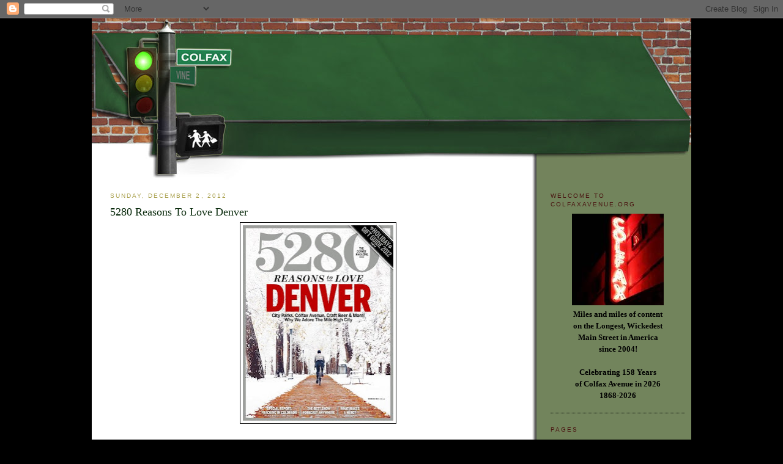

--- FILE ---
content_type: text/html; charset=UTF-8
request_url: https://www.colfaxavenue.org/2012/12/reasons-to-love-denver.html
body_size: 17773
content:
<!DOCTYPE html>
<html dir='ltr' xmlns='http://www.w3.org/1999/xhtml' xmlns:b='http://www.google.com/2005/gml/b' xmlns:data='http://www.google.com/2005/gml/data' xmlns:expr='http://www.google.com/2005/gml/expr'>
<meta content='Colfax Avenue is the longest commercial street in the USA, and truly one of the most unique streets anywhere. ColfaxAvenue.org is a definitive guide to the heart and soul of Colfax, which runs through Golden, Lakewood, Denver, Aurora, Strasburg, and Bennett, Colorado.' name='description'/>
<meta content='colfax avenue,colfax ave,highway 40,route 40,denver,lakewood,aurora,colorado' name='keywords'/>
<head>
<link href='https://www.blogger.com/static/v1/widgets/2944754296-widget_css_bundle.css' rel='stylesheet' type='text/css'/>
<meta content='text/html; charset=UTF-8' http-equiv='Content-Type'/>
<meta content='blogger' name='generator'/>
<link href='https://www.colfaxavenue.org/favicon.ico' rel='icon' type='image/x-icon'/>
<link href='http://www.colfaxavenue.org/2012/12/reasons-to-love-denver.html' rel='canonical'/>
<link rel="alternate" type="application/atom+xml" title="Colfax Avenue - Atom" href="https://www.colfaxavenue.org/feeds/posts/default" />
<link rel="alternate" type="application/rss+xml" title="Colfax Avenue - RSS" href="https://www.colfaxavenue.org/feeds/posts/default?alt=rss" />
<link rel="service.post" type="application/atom+xml" title="Colfax Avenue - Atom" href="https://www.blogger.com/feeds/5615125329962642667/posts/default" />

<link rel="alternate" type="application/atom+xml" title="Colfax Avenue - Atom" href="https://www.colfaxavenue.org/feeds/1360817248894135815/comments/default" />
<!--Can't find substitution for tag [blog.ieCssRetrofitLinks]-->
<link href='https://blogger.googleusercontent.com/img/b/R29vZ2xl/AVvXsEgGzw0QpIhcNYBN5gzvU5BaZhRVVnyO7mCwh5oxhkYQegmK8bmgZu4pxCwfm0M_JgsNLYtsYCmAly-fnlxVdsgUikbXLtqFYhO9CLV9l2zPr8hF8QYlk3lc60xkKKJiqAMSC8cMd8ra4AM/s320/reasonstolovedenver.jpg' rel='image_src'/>
<meta content='http://www.colfaxavenue.org/2012/12/reasons-to-love-denver.html' property='og:url'/>
<meta content='5280 Reasons To Love Denver' property='og:title'/>
<meta content='     From 5280 Magazine &#39;s December 2012 article &quot;Reasons To Love Denver&quot;:     #28 - Because we have the longest, grittiest, most interestin...' property='og:description'/>
<meta content='https://blogger.googleusercontent.com/img/b/R29vZ2xl/AVvXsEgGzw0QpIhcNYBN5gzvU5BaZhRVVnyO7mCwh5oxhkYQegmK8bmgZu4pxCwfm0M_JgsNLYtsYCmAly-fnlxVdsgUikbXLtqFYhO9CLV9l2zPr8hF8QYlk3lc60xkKKJiqAMSC8cMd8ra4AM/w1200-h630-p-k-no-nu/reasonstolovedenver.jpg' property='og:image'/>
<title>Colfax Avenue: 5280 Reasons To Love Denver</title>
<style id='page-skin-1' type='text/css'><!--
/*
-----------------------------------------------
Blogger Template Style
Name:     Minima
Designer: Douglas Bowman
URL:      www.stopdesign.com
Date:     26 Feb 2004
Updated by: Blogger Team
----------------------------------------------- */
/* Variable definitions
====================
<Variable name="bodyfont" description="Text Font"
type="font" default="normal normal 100% Georgia, Serif">
<Variable name="headerfont" description="Sidebar Title Font"
type="font"
default="normal normal 78% 'Trebuchet MS',Trebuchet,Arial,Verdana,Sans-serif">
<Variable name="pagetitlefont" description="Blog Title Font"
type="font"
default="normal normal 200% Georgia, Serif">
<Variable name="descriptionfont" description="Blog Description Font"
type="font"
default="normal normal 78% 'Trebuchet MS', Trebuchet, Arial, Verdana, Sans-serif">
<Variable name="postfooterfont" description="Post Footer Font"
type="font"
default="normal normal 78% 'Trebuchet MS', Trebuchet, Arial, Verdana, Sans-serif">
<Variable name="startSide" description="Side where text starts in blog language"
type="automatic" default="left">
<Variable name="endSide" description="Side where text ends in blog language"
type="automatic" default="right">
*/
/* Use this with templates/template-twocol.html */
body {
background: #000000;
background-position:center top;
margin:0;
color:#000000;
font:x-small Georgia Serif;
font-size/* */:/**/small;
font-size: /**/small;
text-align: center;
}
#stage {
width: 980px;
background: url('https://lh3.googleusercontent.com/blogger_img_proxy/AEn0k_u8xPlIa8rvhBONLkZuAOBWgdU8NnYV2x0mHEvkWWLBAxzY15V9bwZHbJpN4TAcFMLlkuHmeuRGQ0tSPJQuMw_x_A9-gPWhsOhaeIzD-RSMIEsWck69sw=s0-d') repeat-y;
}
a:link {
color:#91171f ;
text-decoration:none;
}
a:visited {
color:#91171f ;
text-decoration:none;
}
a:hover {
color:#91171f;
text-decoration:underline;
}
a img {
border-width:0;
}
/* Header
-----------------------------------------------
*/
#header-wrapper {
border-bottom:1px solid #000000;
}
#header-inner {
background-position: center;
}
#header {
margin: 0px;
text-align: center;
color:#0a2b0d;
}
#header h1 {
margin:5px 5px 0;
padding:0px;
line-height:1.2em;
letter-spacing:.05em;
font: normal bold 22px Georgia, Serif;
}
#header a {
color:#0a2b0d;
text-decoration:none;
}
#header a:hover {
color:#e17c6d;
}
#header .description {
margin:0 5px 5px;
padding:0 0px 15px 80px;
max-width:500px;
text-transform:uppercase;
letter-spacing:.2em;
line-height: 1.4em;
font: normal normal 12px 'Trebuchet MS', Trebuchet, Arial, Verdana, Sans-serif;
color: #535353;
}
#header img {
}
/* Outer-Wrapper
----------------------------------------------- */
#outer-wrapper {
width: 980px;
margin:0 auto;
padding:0px 0 50px 0;
text-align:left;
font: normal normal 100% Georgia, Serif;
}
#main-wrapper {
width: 680px;
float: left;
word-wrap: break-word; /* fix for long text breaking sidebar float in IE */
overflow: hidden;     /* fix for long non-text content breaking IE sidebar float */
padding-top: 0px;
margin-left: 30px;
margin-right: 30px;
}
#sidebar-wrapper {
width: 220px;
float: right;
padding: 10px;
padding-top: 0px;
word-wrap: break-word; /* fix for long text breaking sidebar float in IE */
overflow: hidden;      /* fix for long non-text content breaking IE sidebar float */
}
#sidebar-wrapper a:link, #sidebar-wrapper a:visited {color:#1c2f1e;}
/* Headings
----------------------------------------------- */
h2 {
margin:1.5em 0 .75em;
font:normal normal 78% 'Trebuchet MS',Trebuchet,Arial,Verdana,Sans-serif;
line-height: 1.4em;
text-transform:uppercase;
letter-spacing:.2em;
color:#0a2b0d;
}
#sidebar h2 {
margin:1.5em 0 .75em;
font:78%/1.4em "Trebuchet MS",Trebuchet,Arial,Verdana,Sans-serif;
text-transform:uppercase;
letter-spacing:.2em;
color:#4b1713;
}
/* Posts
-----------------------------------------------
*/
h2.date-header {
margin:1.5em 0 .5em;
color: #aba250 ;
}
.post {
margin:.5em 0 1.5em;
border-bottom:1px dotted #000000;
padding-bottom:1.5em;
}
.post h3 {
margin:.25em 0 0;
padding:0 0 4px;
font-size:140%;
font-weight:normal;
line-height:1.4em;
color:#0a2b0d;
}
.post h3 a, .post h3 a:visited, .post h3 strong {
display:block;
text-decoration:none;
color:#0a2b0d;
font-weight:normal;
}
.post h3 strong, .post h3 a:hover {
color:#0a2b0d;
}
.post-body {
margin:0 0 .75em;
line-height:1.6em;
}
.post-body blockquote {
line-height:1.3em;
}
.post-footer {
margin: .75em 0;
color:#333;
text-transform:uppercase;
letter-spacing:.1em;
font: normal normal 78% 'Trebuchet MS', Trebuchet, Arial, Verdana, Sans-serif;
line-height: 1.4em;
}
.comment-link {
margin-left:.6em;
}
.post img {
padding:4px;
border:1px solid #000000;
}
.post blockquote {
margin:1em 20px;
}
.post blockquote p {
margin:.75em 0;
}
/* Comments
----------------------------------------------- */
#comments h4 {
margin:1em 0;
font-weight: bold;
line-height: 1.4em;
text-transform:uppercase;
letter-spacing:.2em;
color: #333;
}
#comments-block {
margin:1em 0 1.5em;
line-height:1.6em;
}
#comments-block .comment-author {
margin:.5em 0;
}
#comments-block .comment-body {
margin:.25em 0 0;
}
#comments-block .comment-footer {
margin:-.25em 0 2em;
line-height: 1.4em;
text-transform:uppercase;
letter-spacing:.1em;
}
#comments-block .comment-body p {
margin:0 0 .75em;
}
.deleted-comment {
font-style:italic;
color:gray;
}
#blog-pager-newer-link {
float: left;
}
#blog-pager-older-link {
float: right;
}
#blog-pager {
text-align: center;
}
.feed-links {
clear: both;
line-height: 2.5em;
}
/* Sidebar Content
----------------------------------------------- */
.sidebar {
color: #000000;
line-height: 1.5em;
}
.sidebar ul {
list-style:none;
margin:0 0 0;
padding:0 0 0;
}
.sidebar li {
margin:0;
padding-top:0;
padding-right:0;
padding-bottom:.25em;
padding-left:15px;
text-indent:-15px;
line-height:1.5em;
}
.sidebar .widget, .main .widget {
border-bottom:1px dotted #000000;
margin:0 0 1.5em;
padding:0 0 1.5em;
}
.main .Blog {
border-bottom-width: 0;
}
/* Profile
----------------------------------------------- */
.profile-img {
float: left;
margin-top: 0;
margin-right: 5px;
margin-bottom: 5px;
margin-left: 0;
padding: 4px;
border: 1px solid #000000;
}
.profile-data {
margin:0;
text-transform:uppercase;
letter-spacing:.1em;
font: normal normal 78% 'Trebuchet MS', Trebuchet, Arial, Verdana, Sans-serif;
color: #000000;
font-weight: bold;
line-height: 1.6em;
}
.profile-datablock {
margin:.5em 0 .5em;
}
.profile-textblock {
margin: 0.5em 0;
line-height: 1.6em;
}
.profile-link {
font: normal normal 78% 'Trebuchet MS', Trebuchet, Arial, Verdana, Sans-serif;
text-transform: uppercase;
letter-spacing: .1em;
}
/* Footer
----------------------------------------------- */
#footer {
width:980px;
clear:both;
margin:0 auto;
padding-top:15px;
line-height: 1.6em;
text-transform:uppercase;
letter-spacing:.1em;
text-align: center;
}

--></style>
<link href='https://www.blogger.com/dyn-css/authorization.css?targetBlogID=5615125329962642667&amp;zx=d463c484-cb0d-4fd0-97ce-95c759af7b24' media='none' onload='if(media!=&#39;all&#39;)media=&#39;all&#39;' rel='stylesheet'/><noscript><link href='https://www.blogger.com/dyn-css/authorization.css?targetBlogID=5615125329962642667&amp;zx=d463c484-cb0d-4fd0-97ce-95c759af7b24' rel='stylesheet'/></noscript>
<meta name='google-adsense-platform-account' content='ca-host-pub-1556223355139109'/>
<meta name='google-adsense-platform-domain' content='blogspot.com'/>

</head>
<body>
<div class='navbar section' id='navbar'><div class='widget Navbar' data-version='1' id='Navbar1'><script type="text/javascript">
    function setAttributeOnload(object, attribute, val) {
      if(window.addEventListener) {
        window.addEventListener('load',
          function(){ object[attribute] = val; }, false);
      } else {
        window.attachEvent('onload', function(){ object[attribute] = val; });
      }
    }
  </script>
<div id="navbar-iframe-container"></div>
<script type="text/javascript" src="https://apis.google.com/js/platform.js"></script>
<script type="text/javascript">
      gapi.load("gapi.iframes:gapi.iframes.style.bubble", function() {
        if (gapi.iframes && gapi.iframes.getContext) {
          gapi.iframes.getContext().openChild({
              url: 'https://www.blogger.com/navbar/5615125329962642667?po\x3d1360817248894135815\x26origin\x3dhttps://www.colfaxavenue.org',
              where: document.getElementById("navbar-iframe-container"),
              id: "navbar-iframe"
          });
        }
      });
    </script><script type="text/javascript">
(function() {
var script = document.createElement('script');
script.type = 'text/javascript';
script.src = '//pagead2.googlesyndication.com/pagead/js/google_top_exp.js';
var head = document.getElementsByTagName('head')[0];
if (head) {
head.appendChild(script);
}})();
</script>
</div></div>
<div id='outer-wrapper'><div id='wrap2'>
<!-- skip links for text browsers -->
<span id='skiplinks' style='display:none;'>
<a href='#main'>skip to main </a> |
      <a href='#sidebar'>skip to sidebar</a>
</span>
<div id='stage'>
<div id='header'><a href='http://www.colfaxavenue.com'><img border="0" src="https://lh3.googleusercontent.com/blogger_img_proxy/AEn0k_soFxtC0LP1OjjqHIEC2Qg5EFXZBmwXsqpYd9500eaKnZfsMELln3rozIMo7Oz6nK3Hefl8wrCIoSY1D5dzrdedO9LzoAqzJB3AUo_sQjmRIRdRR6wU=s0-d"></a></div>
<div id='content-wrapper'>
<div id='crosscol-wrapper' style='text-align:center'>
<div class='crosscol no-items section' id='crosscol'></div>
</div>
<div id='main-wrapper'>
<div class='main section' id='main'><div class='widget Blog' data-version='1' id='Blog1'>
<div class='blog-posts hfeed'>

          <div class="date-outer">
        
<h2 class='date-header'><span>Sunday, December 2, 2012</span></h2>

          <div class="date-posts">
        
<div class='post-outer'>
<div class='post hentry' itemscope='itemscope' itemtype='http://schema.org/BlogPosting'>
<a name='1360817248894135815'></a>
<h3 class='post-title entry-title' itemprop='name'>
5280 Reasons To Love Denver
</h3>
<div class='post-header'>
<div class='post-header-line-1'></div>
</div>
<div class='post-body entry-content' id='post-body-1360817248894135815' itemprop='articleBody'>
<div class="separator" style="clear: both; text-align: center;">
<a href="https://blogger.googleusercontent.com/img/b/R29vZ2xl/AVvXsEgGzw0QpIhcNYBN5gzvU5BaZhRVVnyO7mCwh5oxhkYQegmK8bmgZu4pxCwfm0M_JgsNLYtsYCmAly-fnlxVdsgUikbXLtqFYhO9CLV9l2zPr8hF8QYlk3lc60xkKKJiqAMSC8cMd8ra4AM/s1600/reasonstolovedenver.jpg" imageanchor="1" style="margin-left: 1em; margin-right: 1em;"><img border="0" height="320" src="https://blogger.googleusercontent.com/img/b/R29vZ2xl/AVvXsEgGzw0QpIhcNYBN5gzvU5BaZhRVVnyO7mCwh5oxhkYQegmK8bmgZu4pxCwfm0M_JgsNLYtsYCmAly-fnlxVdsgUikbXLtqFYhO9CLV9l2zPr8hF8QYlk3lc60xkKKJiqAMSC8cMd8ra4AM/s320/reasonstolovedenver.jpg" width="246" /></a></div>
<div class="separator" style="clear: both; text-align: center;">
<a href="https://blogger.googleusercontent.com/img/b/R29vZ2xl/AVvXsEjNCoBpDCKV2-bjSbhSMa0nqo6OAazv0s2XpLCdx3-Frvc6v2uTOCzR3Ti5DPPmYFYhBCa4T7yaDdKCkd5RuDkZfbLWKumGKqbl7zXq-wx_rXeBbNt8mn0_03UxfMneWaRBQNYy6GwQF5c/s1600/reasonstolove_spread.jpg" imageanchor="1" style="margin-left: 1em; margin-right: 1em;"></a></div>
<br />
From <a href="http://www.5280.com/" target="_blank">5280 Magazine</a>'s December 2012 article "Reasons To Love Denver":<br />
<div class="p3">
<br /></div>
<div class="p3">
#28 <b>- Because we have the longest, grittiest, most interesting&#8212;and perpetually evolving&#8212;main street in the country.</b></div>
<div class="p2">
&nbsp;&nbsp;&nbsp;&nbsp; Since
 1993, 57-year-old bus driver Hinton Roberson has taken his seat behind 
the wheel of an RTD bus; checked on the picture hanging from his lanyard
 of his wife, Carolyn, and their five kids; and piloted down Colfax 
Avenue. RTD Route 15&#8212;which runs along the majority of Colfax&#8217;s 26.5-mile
 length between the Heritage Square Music Hall in Golden and the town of
 Bennett on the Eastern Plains&#8212;is not popular among other drivers. But 
Roberson loves it. &#8220;It&#8217;s a route where you don&#8217;t relax,&#8221; he says. &#8220;The 
15, man, it keeps you wide awake.&#8221;</div>
<div class="p3">
&nbsp;&nbsp;&nbsp;&nbsp; Roberson drives 
along a street that has ridden the booms and busts of Denver&#8217;s past. For
 the original elite of the city in the 19th century, Colfax was a 
passageway between the mansions on Capitol Hill and the brick buildings 
of downtown. Later, Eastern European Jews suffering from tuberculosis 
clustered around the Jewish Consumptives&#8217; Relief Society on West Colfax.
 In the &#8217;50s, Jack Kerouac romanticized the avenue&#8217;s drinking holes and 
jazz clubs. In the &#8217;70s, <i>Playboy</i> denigrated Colfax, calling it 
the &#8220;longest, wickedest street in America&#8221; for its by-the-hour motels 
and all-too-available streetwalkers. In the &#8217;80s, &#8217;90s, and even now, 
Colfax has had a reputation for being the seedier side of the city&#8212;a 
highway of broken dreams, aglow in neon signs, that houses Denver&#8217;s 
disenfranchised.</div>
<div class="p3">
&nbsp;&nbsp;&nbsp;&nbsp; Roberson has only been around to 
witness the latest changes along this infamous stretch of pavement. 
Through the curved glass windshield of his bus, he has seen the area 
around the old Fitzsimons Army Hospital transform into one of the 
largest medical complexes in the world. He&#8217;s seen the Tattered Cover 
Book Store and the Denver Film Center take over the old Lowenstein 
Theater on East Colfax and watched as Mayor Michael Hancock broke ground
 on a new library along West Colfax. Those are the big, obvious changes.
 But Roberson also notices the little things that most of us don&#8217;t, like
 the new streetlights along East Colfax. Most of them are green, but 
between St. Paul and Clermont streets the lights have been painted blue,
 a visual hint at the Greek heritage of those particular blocks.</div>
<div class="p3">
&nbsp;&nbsp;&nbsp;&nbsp; Colfax,
 of course, will keep evolving. Heavy policing and new zoning laws, 
especially in the Capitol Hill neighborhood, have allowed chic cupcake 
shops, independent restaurants, and trendy bars to open along an expanse
 of avenue that not so long ago seemed too sketchy to invest in. Still, 
the street has retained its rough-and-tumble spirit and resisted 
complete sterilization à la New York City&#8217;s Times Square.</div>
<div class="p3">
&nbsp;&nbsp;&nbsp;&nbsp; And
 that&#8217;s fine with Roberson, who keeps driving for the people. &#8220;I&#8217;ve been
 on routes where generally people don&#8217;t speak to you,&#8221; he says. &#8220;On 
Colfax, at least they acknowledge you. It might be in a bad way, but 
they&#8217;ll acknowledge you.&#8221;</div>
<div style='clear: both;'></div>
</div>
<div class='post-footer'>
<div class='post-footer-line post-footer-line-1'><span class='post-author vcard'>
Posted by
<span class='fn'>
<a href='https://www.blogger.com/profile/05786817197870334861' itemprop='author' rel='author' title='author profile'>
Colfax Avenue
</a>
</span>
</span>
<span class='post-timestamp'>
at
<a class='timestamp-link' href='https://www.colfaxavenue.org/2012/12/reasons-to-love-denver.html' itemprop='url' rel='bookmark' title='permanent link'><abbr class='published' itemprop='datePublished' title='2012-12-02T00:00:00-07:00'>12:00&#8239;AM</abbr></a>
</span>
<span class='post-comment-link'>
</span>
<span class='post-icons'>
<span class='item-control blog-admin pid-1027718972'>
<a href='https://www.blogger.com/post-edit.g?blogID=5615125329962642667&postID=1360817248894135815&from=pencil' title='Edit Post'>
<img alt='' class='icon-action' height='18' src='https://resources.blogblog.com/img/icon18_edit_allbkg.gif' width='18'/>
</a>
</span>
</span>
<div class='post-share-buttons goog-inline-block'>
<a class='goog-inline-block share-button sb-email' href='https://www.blogger.com/share-post.g?blogID=5615125329962642667&postID=1360817248894135815&target=email' target='_blank' title='Email This'><span class='share-button-link-text'>Email This</span></a><a class='goog-inline-block share-button sb-blog' href='https://www.blogger.com/share-post.g?blogID=5615125329962642667&postID=1360817248894135815&target=blog' onclick='window.open(this.href, "_blank", "height=270,width=475"); return false;' target='_blank' title='BlogThis!'><span class='share-button-link-text'>BlogThis!</span></a><a class='goog-inline-block share-button sb-twitter' href='https://www.blogger.com/share-post.g?blogID=5615125329962642667&postID=1360817248894135815&target=twitter' target='_blank' title='Share to X'><span class='share-button-link-text'>Share to X</span></a><a class='goog-inline-block share-button sb-facebook' href='https://www.blogger.com/share-post.g?blogID=5615125329962642667&postID=1360817248894135815&target=facebook' onclick='window.open(this.href, "_blank", "height=430,width=640"); return false;' target='_blank' title='Share to Facebook'><span class='share-button-link-text'>Share to Facebook</span></a><a class='goog-inline-block share-button sb-pinterest' href='https://www.blogger.com/share-post.g?blogID=5615125329962642667&postID=1360817248894135815&target=pinterest' target='_blank' title='Share to Pinterest'><span class='share-button-link-text'>Share to Pinterest</span></a>
</div>
</div>
<div class='post-footer-line post-footer-line-2'><span class='post-labels'>
</span>
</div>
<div class='post-footer-line post-footer-line-3'><span class='post-location'>
</span>
</div>
</div>
</div>
<div class='comments' id='comments'>
<a name='comments'></a>
<h4>No comments:</h4>
<div id='Blog1_comments-block-wrapper'>
<dl class='avatar-comment-indent' id='comments-block'>
</dl>
</div>
<p class='comment-footer'>
<div class='comment-form'>
<a name='comment-form'></a>
<h4 id='comment-post-message'>Post a Comment</h4>
<p>
</p>
<a href='https://www.blogger.com/comment/frame/5615125329962642667?po=1360817248894135815&hl=en&saa=85391&origin=https://www.colfaxavenue.org' id='comment-editor-src'></a>
<iframe allowtransparency='true' class='blogger-iframe-colorize blogger-comment-from-post' frameborder='0' height='410px' id='comment-editor' name='comment-editor' src='' width='100%'></iframe>
<script src='https://www.blogger.com/static/v1/jsbin/2830521187-comment_from_post_iframe.js' type='text/javascript'></script>
<script type='text/javascript'>
      BLOG_CMT_createIframe('https://www.blogger.com/rpc_relay.html');
    </script>
</div>
</p>
</div>
</div>

        </div></div>
      
</div>
<div class='blog-pager' id='blog-pager'>
<span id='blog-pager-newer-link'>
<a class='blog-pager-newer-link' href='https://www.colfaxavenue.org/2012/12/rocky-mountain-deaf-theatre-presents.html' id='Blog1_blog-pager-newer-link' title='Newer Post'>Newer Post</a>
</span>
<span id='blog-pager-older-link'>
<a class='blog-pager-older-link' href='https://www.colfaxavenue.org/2012/12/ugly-christmas-sweaters-at-disguises.html' id='Blog1_blog-pager-older-link' title='Older Post'>Older Post</a>
</span>
<a class='home-link' href='https://www.colfaxavenue.org/'>Home</a>
</div>
<div class='clear'></div>
<div class='post-feeds'>
<div class='feed-links'>
Subscribe to:
<a class='feed-link' href='https://www.colfaxavenue.org/feeds/1360817248894135815/comments/default' target='_blank' type='application/atom+xml'>Post Comments (Atom)</a>
</div>
</div>
</div></div>
</div>
<div id='sidebar-wrapper'>
<div class='sidebar section' id='sidebar'><div class='widget Text' data-version='1' id='Text1'>
<h2 class='title'>Welcome to ColfaxAvenue.org</h2>
<div class='widget-content'>
<center><img alt="" src="[data-uri]" / /><br /><b>Miles and miles of content<br />on the Longest, Wickedest<br />Main Street in America<br />since 2004!<br /><br />Celebrating 158 Years<br /> of Colfax Avenue in 2026<br />1868-2026<br /></b></center>
</div>
<div class='clear'></div>
</div><div class='widget PageList' data-version='1' id='PageList1'>
<h2>Pages</h2>
<div class='widget-content'>
<ul>
<li>
<a href='https://www.colfaxavenue.org/'>Home</a>
</li>
<li>
<a href='http://www.colfaxavenue.org/p/about-us.html'>Contact Us</a>
</li>
<li>
<a href='http://www.colfaxavenue.org/p/civic-center-park.html'>Civic Center Park</a>
</li>
<li>
<a href='https://www.colfaxavenue.org/p/colfax-museum.html'>Colfax Avenue Museum</a>
</li>
<li>
<a href='http://www.colfaxavenue.org/p/colfax-crawl_13.html'>Colfax Crawl</a>
</li>
<li>
<a href='http://www.colfaxavenue.org/p/colfax-inspired-art.html'>Colfax Inspired Art</a>
</li>
<li>
<a href='http://www.colfaxavenue.org/p/diners-and-drive-ins.html'>Diners and Drive-Ins</a>
</li>
<li>
<a href='https://www.colfaxavenue.org/p/downtown-town.html'>Downtown A-Town</a>
</li>
<li>
<a href='http://www.colfaxavenue.org/p/golden-triangle.html'>Golden Triangle</a>
</li>
<li>
<a href='http://www.colfaxavenue.org/p/greek-town.html'>Greek Town</a>
</li>
<li>
<a href='http://www.colfaxavenue.org/p/historic-route-40.html'>Historic Route 40</a>
</li>
<li>
<a href='http://www.colfaxavenue.org/p/history-of-colfax-avenue.html'>History of Colfax Avenue</a>
</li>
<li>
<a href='http://www.colfaxavenue.org/p/colfax-avenue-motels.html'>Motels on Colfax Avenue</a>
</li>
<li>
<a href='http://www.colfaxavenue.org/p/music-venues_1.html'>Music Venues</a>
</li>
<li>
<a href='http://www.colfaxavenue.org/p/neon-signs-on-colfax-avenue.html'>Neon Signs on Colfax</a>
</li>
<li>
<a href='http://www.colfaxavenue.org/p/non-profit-organizations_21.html'>Non-Profit Organizations</a>
</li>
<li>
<a href='http://www.colfaxavenue.org/p/schuyler-colfax.html'>Schuyler Colfax</a>
</li>
<li>
<a href='http://www.colfaxavenue.org/p/smoky-hill-trail.html'>Smoky Hill Trail</a>
</li>
<li>
<a href='http://www.colfaxavenue.org/p/performing-arts-venues.html'>Theaters and Performing Arts </a>
</li>
<li>
<a href='http://www.colfaxavenue.org/p/walk-of-fame.html'>Walk of Fame</a>
</li>
</ul>
<div class='clear'></div>
</div>
</div>
<div class='widget Subscribe' data-version='1' id='Subscribe1'>
<div style='white-space:nowrap'>
<h2 class='title'>Subscribe To</h2>
<div class='widget-content'>
<div class='subscribe-wrapper subscribe-type-POST'>
<div class='subscribe expanded subscribe-type-POST' id='SW_READER_LIST_Subscribe1POST' style='display:none;'>
<div class='top'>
<span class='inner' onclick='return(_SW_toggleReaderList(event, "Subscribe1POST"));'>
<img class='subscribe-dropdown-arrow' src='https://resources.blogblog.com/img/widgets/arrow_dropdown.gif'/>
<img align='absmiddle' alt='' border='0' class='feed-icon' src='https://resources.blogblog.com/img/icon_feed12.png'/>
Posts
</span>
<div class='feed-reader-links'>
<a class='feed-reader-link' href='https://www.netvibes.com/subscribe.php?url=https%3A%2F%2Fwww.colfaxavenue.org%2Ffeeds%2Fposts%2Fdefault' target='_blank'>
<img src='https://resources.blogblog.com/img/widgets/subscribe-netvibes.png'/>
</a>
<a class='feed-reader-link' href='https://add.my.yahoo.com/content?url=https%3A%2F%2Fwww.colfaxavenue.org%2Ffeeds%2Fposts%2Fdefault' target='_blank'>
<img src='https://resources.blogblog.com/img/widgets/subscribe-yahoo.png'/>
</a>
<a class='feed-reader-link' href='https://www.colfaxavenue.org/feeds/posts/default' target='_blank'>
<img align='absmiddle' class='feed-icon' src='https://resources.blogblog.com/img/icon_feed12.png'/>
                  Atom
                </a>
</div>
</div>
<div class='bottom'></div>
</div>
<div class='subscribe' id='SW_READER_LIST_CLOSED_Subscribe1POST' onclick='return(_SW_toggleReaderList(event, "Subscribe1POST"));'>
<div class='top'>
<span class='inner'>
<img class='subscribe-dropdown-arrow' src='https://resources.blogblog.com/img/widgets/arrow_dropdown.gif'/>
<span onclick='return(_SW_toggleReaderList(event, "Subscribe1POST"));'>
<img align='absmiddle' alt='' border='0' class='feed-icon' src='https://resources.blogblog.com/img/icon_feed12.png'/>
Posts
</span>
</span>
</div>
<div class='bottom'></div>
</div>
</div>
<div class='subscribe-wrapper subscribe-type-PER_POST'>
<div class='subscribe expanded subscribe-type-PER_POST' id='SW_READER_LIST_Subscribe1PER_POST' style='display:none;'>
<div class='top'>
<span class='inner' onclick='return(_SW_toggleReaderList(event, "Subscribe1PER_POST"));'>
<img class='subscribe-dropdown-arrow' src='https://resources.blogblog.com/img/widgets/arrow_dropdown.gif'/>
<img align='absmiddle' alt='' border='0' class='feed-icon' src='https://resources.blogblog.com/img/icon_feed12.png'/>
Comments
</span>
<div class='feed-reader-links'>
<a class='feed-reader-link' href='https://www.netvibes.com/subscribe.php?url=https%3A%2F%2Fwww.colfaxavenue.org%2Ffeeds%2F1360817248894135815%2Fcomments%2Fdefault' target='_blank'>
<img src='https://resources.blogblog.com/img/widgets/subscribe-netvibes.png'/>
</a>
<a class='feed-reader-link' href='https://add.my.yahoo.com/content?url=https%3A%2F%2Fwww.colfaxavenue.org%2Ffeeds%2F1360817248894135815%2Fcomments%2Fdefault' target='_blank'>
<img src='https://resources.blogblog.com/img/widgets/subscribe-yahoo.png'/>
</a>
<a class='feed-reader-link' href='https://www.colfaxavenue.org/feeds/1360817248894135815/comments/default' target='_blank'>
<img align='absmiddle' class='feed-icon' src='https://resources.blogblog.com/img/icon_feed12.png'/>
                  Atom
                </a>
</div>
</div>
<div class='bottom'></div>
</div>
<div class='subscribe' id='SW_READER_LIST_CLOSED_Subscribe1PER_POST' onclick='return(_SW_toggleReaderList(event, "Subscribe1PER_POST"));'>
<div class='top'>
<span class='inner'>
<img class='subscribe-dropdown-arrow' src='https://resources.blogblog.com/img/widgets/arrow_dropdown.gif'/>
<span onclick='return(_SW_toggleReaderList(event, "Subscribe1PER_POST"));'>
<img align='absmiddle' alt='' border='0' class='feed-icon' src='https://resources.blogblog.com/img/icon_feed12.png'/>
Comments
</span>
</span>
</div>
<div class='bottom'></div>
</div>
</div>
<div style='clear:both'></div>
</div>
</div>
<div class='clear'></div>
</div><div class='widget BlogArchive' data-version='1' id='BlogArchive1'>
<h2>Blog Archive</h2>
<div class='widget-content'>
<div id='ArchiveList'>
<div id='BlogArchive1_ArchiveList'>
<ul class='hierarchy'>
<li class='archivedate collapsed'>
<a class='toggle' href='javascript:void(0)'>
<span class='zippy'>

        &#9658;&#160;
      
</span>
</a>
<a class='post-count-link' href='https://www.colfaxavenue.org/2025/'>
2025
</a>
<span class='post-count' dir='ltr'>(1)</span>
<ul class='hierarchy'>
<li class='archivedate collapsed'>
<a class='toggle' href='javascript:void(0)'>
<span class='zippy'>

        &#9658;&#160;
      
</span>
</a>
<a class='post-count-link' href='https://www.colfaxavenue.org/2025/08/'>
August
</a>
<span class='post-count' dir='ltr'>(1)</span>
</li>
</ul>
</li>
</ul>
<ul class='hierarchy'>
<li class='archivedate collapsed'>
<a class='toggle' href='javascript:void(0)'>
<span class='zippy'>

        &#9658;&#160;
      
</span>
</a>
<a class='post-count-link' href='https://www.colfaxavenue.org/2024/'>
2024
</a>
<span class='post-count' dir='ltr'>(75)</span>
<ul class='hierarchy'>
<li class='archivedate collapsed'>
<a class='toggle' href='javascript:void(0)'>
<span class='zippy'>

        &#9658;&#160;
      
</span>
</a>
<a class='post-count-link' href='https://www.colfaxavenue.org/2024/04/'>
April
</a>
<span class='post-count' dir='ltr'>(16)</span>
</li>
</ul>
<ul class='hierarchy'>
<li class='archivedate collapsed'>
<a class='toggle' href='javascript:void(0)'>
<span class='zippy'>

        &#9658;&#160;
      
</span>
</a>
<a class='post-count-link' href='https://www.colfaxavenue.org/2024/03/'>
March
</a>
<span class='post-count' dir='ltr'>(30)</span>
</li>
</ul>
<ul class='hierarchy'>
<li class='archivedate collapsed'>
<a class='toggle' href='javascript:void(0)'>
<span class='zippy'>

        &#9658;&#160;
      
</span>
</a>
<a class='post-count-link' href='https://www.colfaxavenue.org/2024/02/'>
February
</a>
<span class='post-count' dir='ltr'>(29)</span>
</li>
</ul>
</li>
</ul>
<ul class='hierarchy'>
<li class='archivedate collapsed'>
<a class='toggle' href='javascript:void(0)'>
<span class='zippy'>

        &#9658;&#160;
      
</span>
</a>
<a class='post-count-link' href='https://www.colfaxavenue.org/2021/'>
2021
</a>
<span class='post-count' dir='ltr'>(68)</span>
<ul class='hierarchy'>
<li class='archivedate collapsed'>
<a class='toggle' href='javascript:void(0)'>
<span class='zippy'>

        &#9658;&#160;
      
</span>
</a>
<a class='post-count-link' href='https://www.colfaxavenue.org/2021/03/'>
March
</a>
<span class='post-count' dir='ltr'>(11)</span>
</li>
</ul>
<ul class='hierarchy'>
<li class='archivedate collapsed'>
<a class='toggle' href='javascript:void(0)'>
<span class='zippy'>

        &#9658;&#160;
      
</span>
</a>
<a class='post-count-link' href='https://www.colfaxavenue.org/2021/02/'>
February
</a>
<span class='post-count' dir='ltr'>(27)</span>
</li>
</ul>
<ul class='hierarchy'>
<li class='archivedate collapsed'>
<a class='toggle' href='javascript:void(0)'>
<span class='zippy'>

        &#9658;&#160;
      
</span>
</a>
<a class='post-count-link' href='https://www.colfaxavenue.org/2021/01/'>
January
</a>
<span class='post-count' dir='ltr'>(30)</span>
</li>
</ul>
</li>
</ul>
<ul class='hierarchy'>
<li class='archivedate collapsed'>
<a class='toggle' href='javascript:void(0)'>
<span class='zippy'>

        &#9658;&#160;
      
</span>
</a>
<a class='post-count-link' href='https://www.colfaxavenue.org/2020/'>
2020
</a>
<span class='post-count' dir='ltr'>(59)</span>
<ul class='hierarchy'>
<li class='archivedate collapsed'>
<a class='toggle' href='javascript:void(0)'>
<span class='zippy'>

        &#9658;&#160;
      
</span>
</a>
<a class='post-count-link' href='https://www.colfaxavenue.org/2020/12/'>
December
</a>
<span class='post-count' dir='ltr'>(31)</span>
</li>
</ul>
<ul class='hierarchy'>
<li class='archivedate collapsed'>
<a class='toggle' href='javascript:void(0)'>
<span class='zippy'>

        &#9658;&#160;
      
</span>
</a>
<a class='post-count-link' href='https://www.colfaxavenue.org/2020/11/'>
November
</a>
<span class='post-count' dir='ltr'>(28)</span>
</li>
</ul>
</li>
</ul>
<ul class='hierarchy'>
<li class='archivedate collapsed'>
<a class='toggle' href='javascript:void(0)'>
<span class='zippy'>

        &#9658;&#160;
      
</span>
</a>
<a class='post-count-link' href='https://www.colfaxavenue.org/2018/'>
2018
</a>
<span class='post-count' dir='ltr'>(86)</span>
<ul class='hierarchy'>
<li class='archivedate collapsed'>
<a class='toggle' href='javascript:void(0)'>
<span class='zippy'>

        &#9658;&#160;
      
</span>
</a>
<a class='post-count-link' href='https://www.colfaxavenue.org/2018/04/'>
April
</a>
<span class='post-count' dir='ltr'>(6)</span>
</li>
</ul>
<ul class='hierarchy'>
<li class='archivedate collapsed'>
<a class='toggle' href='javascript:void(0)'>
<span class='zippy'>

        &#9658;&#160;
      
</span>
</a>
<a class='post-count-link' href='https://www.colfaxavenue.org/2018/03/'>
March
</a>
<span class='post-count' dir='ltr'>(26)</span>
</li>
</ul>
<ul class='hierarchy'>
<li class='archivedate collapsed'>
<a class='toggle' href='javascript:void(0)'>
<span class='zippy'>

        &#9658;&#160;
      
</span>
</a>
<a class='post-count-link' href='https://www.colfaxavenue.org/2018/02/'>
February
</a>
<span class='post-count' dir='ltr'>(26)</span>
</li>
</ul>
<ul class='hierarchy'>
<li class='archivedate collapsed'>
<a class='toggle' href='javascript:void(0)'>
<span class='zippy'>

        &#9658;&#160;
      
</span>
</a>
<a class='post-count-link' href='https://www.colfaxavenue.org/2018/01/'>
January
</a>
<span class='post-count' dir='ltr'>(28)</span>
</li>
</ul>
</li>
</ul>
<ul class='hierarchy'>
<li class='archivedate collapsed'>
<a class='toggle' href='javascript:void(0)'>
<span class='zippy'>

        &#9658;&#160;
      
</span>
</a>
<a class='post-count-link' href='https://www.colfaxavenue.org/2017/'>
2017
</a>
<span class='post-count' dir='ltr'>(335)</span>
<ul class='hierarchy'>
<li class='archivedate collapsed'>
<a class='toggle' href='javascript:void(0)'>
<span class='zippy'>

        &#9658;&#160;
      
</span>
</a>
<a class='post-count-link' href='https://www.colfaxavenue.org/2017/12/'>
December
</a>
<span class='post-count' dir='ltr'>(30)</span>
</li>
</ul>
<ul class='hierarchy'>
<li class='archivedate collapsed'>
<a class='toggle' href='javascript:void(0)'>
<span class='zippy'>

        &#9658;&#160;
      
</span>
</a>
<a class='post-count-link' href='https://www.colfaxavenue.org/2017/11/'>
November
</a>
<span class='post-count' dir='ltr'>(25)</span>
</li>
</ul>
<ul class='hierarchy'>
<li class='archivedate collapsed'>
<a class='toggle' href='javascript:void(0)'>
<span class='zippy'>

        &#9658;&#160;
      
</span>
</a>
<a class='post-count-link' href='https://www.colfaxavenue.org/2017/10/'>
October
</a>
<span class='post-count' dir='ltr'>(26)</span>
</li>
</ul>
<ul class='hierarchy'>
<li class='archivedate collapsed'>
<a class='toggle' href='javascript:void(0)'>
<span class='zippy'>

        &#9658;&#160;
      
</span>
</a>
<a class='post-count-link' href='https://www.colfaxavenue.org/2017/09/'>
September
</a>
<span class='post-count' dir='ltr'>(30)</span>
</li>
</ul>
<ul class='hierarchy'>
<li class='archivedate collapsed'>
<a class='toggle' href='javascript:void(0)'>
<span class='zippy'>

        &#9658;&#160;
      
</span>
</a>
<a class='post-count-link' href='https://www.colfaxavenue.org/2017/08/'>
August
</a>
<span class='post-count' dir='ltr'>(27)</span>
</li>
</ul>
<ul class='hierarchy'>
<li class='archivedate collapsed'>
<a class='toggle' href='javascript:void(0)'>
<span class='zippy'>

        &#9658;&#160;
      
</span>
</a>
<a class='post-count-link' href='https://www.colfaxavenue.org/2017/07/'>
July
</a>
<span class='post-count' dir='ltr'>(29)</span>
</li>
</ul>
<ul class='hierarchy'>
<li class='archivedate collapsed'>
<a class='toggle' href='javascript:void(0)'>
<span class='zippy'>

        &#9658;&#160;
      
</span>
</a>
<a class='post-count-link' href='https://www.colfaxavenue.org/2017/06/'>
June
</a>
<span class='post-count' dir='ltr'>(27)</span>
</li>
</ul>
<ul class='hierarchy'>
<li class='archivedate collapsed'>
<a class='toggle' href='javascript:void(0)'>
<span class='zippy'>

        &#9658;&#160;
      
</span>
</a>
<a class='post-count-link' href='https://www.colfaxavenue.org/2017/05/'>
May
</a>
<span class='post-count' dir='ltr'>(29)</span>
</li>
</ul>
<ul class='hierarchy'>
<li class='archivedate collapsed'>
<a class='toggle' href='javascript:void(0)'>
<span class='zippy'>

        &#9658;&#160;
      
</span>
</a>
<a class='post-count-link' href='https://www.colfaxavenue.org/2017/04/'>
April
</a>
<span class='post-count' dir='ltr'>(31)</span>
</li>
</ul>
<ul class='hierarchy'>
<li class='archivedate collapsed'>
<a class='toggle' href='javascript:void(0)'>
<span class='zippy'>

        &#9658;&#160;
      
</span>
</a>
<a class='post-count-link' href='https://www.colfaxavenue.org/2017/03/'>
March
</a>
<span class='post-count' dir='ltr'>(28)</span>
</li>
</ul>
<ul class='hierarchy'>
<li class='archivedate collapsed'>
<a class='toggle' href='javascript:void(0)'>
<span class='zippy'>

        &#9658;&#160;
      
</span>
</a>
<a class='post-count-link' href='https://www.colfaxavenue.org/2017/02/'>
February
</a>
<span class='post-count' dir='ltr'>(26)</span>
</li>
</ul>
<ul class='hierarchy'>
<li class='archivedate collapsed'>
<a class='toggle' href='javascript:void(0)'>
<span class='zippy'>

        &#9658;&#160;
      
</span>
</a>
<a class='post-count-link' href='https://www.colfaxavenue.org/2017/01/'>
January
</a>
<span class='post-count' dir='ltr'>(27)</span>
</li>
</ul>
</li>
</ul>
<ul class='hierarchy'>
<li class='archivedate collapsed'>
<a class='toggle' href='javascript:void(0)'>
<span class='zippy'>

        &#9658;&#160;
      
</span>
</a>
<a class='post-count-link' href='https://www.colfaxavenue.org/2016/'>
2016
</a>
<span class='post-count' dir='ltr'>(338)</span>
<ul class='hierarchy'>
<li class='archivedate collapsed'>
<a class='toggle' href='javascript:void(0)'>
<span class='zippy'>

        &#9658;&#160;
      
</span>
</a>
<a class='post-count-link' href='https://www.colfaxavenue.org/2016/12/'>
December
</a>
<span class='post-count' dir='ltr'>(31)</span>
</li>
</ul>
<ul class='hierarchy'>
<li class='archivedate collapsed'>
<a class='toggle' href='javascript:void(0)'>
<span class='zippy'>

        &#9658;&#160;
      
</span>
</a>
<a class='post-count-link' href='https://www.colfaxavenue.org/2016/11/'>
November
</a>
<span class='post-count' dir='ltr'>(28)</span>
</li>
</ul>
<ul class='hierarchy'>
<li class='archivedate collapsed'>
<a class='toggle' href='javascript:void(0)'>
<span class='zippy'>

        &#9658;&#160;
      
</span>
</a>
<a class='post-count-link' href='https://www.colfaxavenue.org/2016/10/'>
October
</a>
<span class='post-count' dir='ltr'>(30)</span>
</li>
</ul>
<ul class='hierarchy'>
<li class='archivedate collapsed'>
<a class='toggle' href='javascript:void(0)'>
<span class='zippy'>

        &#9658;&#160;
      
</span>
</a>
<a class='post-count-link' href='https://www.colfaxavenue.org/2016/09/'>
September
</a>
<span class='post-count' dir='ltr'>(26)</span>
</li>
</ul>
<ul class='hierarchy'>
<li class='archivedate collapsed'>
<a class='toggle' href='javascript:void(0)'>
<span class='zippy'>

        &#9658;&#160;
      
</span>
</a>
<a class='post-count-link' href='https://www.colfaxavenue.org/2016/08/'>
August
</a>
<span class='post-count' dir='ltr'>(29)</span>
</li>
</ul>
<ul class='hierarchy'>
<li class='archivedate collapsed'>
<a class='toggle' href='javascript:void(0)'>
<span class='zippy'>

        &#9658;&#160;
      
</span>
</a>
<a class='post-count-link' href='https://www.colfaxavenue.org/2016/07/'>
July
</a>
<span class='post-count' dir='ltr'>(30)</span>
</li>
</ul>
<ul class='hierarchy'>
<li class='archivedate collapsed'>
<a class='toggle' href='javascript:void(0)'>
<span class='zippy'>

        &#9658;&#160;
      
</span>
</a>
<a class='post-count-link' href='https://www.colfaxavenue.org/2016/06/'>
June
</a>
<span class='post-count' dir='ltr'>(25)</span>
</li>
</ul>
<ul class='hierarchy'>
<li class='archivedate collapsed'>
<a class='toggle' href='javascript:void(0)'>
<span class='zippy'>

        &#9658;&#160;
      
</span>
</a>
<a class='post-count-link' href='https://www.colfaxavenue.org/2016/05/'>
May
</a>
<span class='post-count' dir='ltr'>(29)</span>
</li>
</ul>
<ul class='hierarchy'>
<li class='archivedate collapsed'>
<a class='toggle' href='javascript:void(0)'>
<span class='zippy'>

        &#9658;&#160;
      
</span>
</a>
<a class='post-count-link' href='https://www.colfaxavenue.org/2016/04/'>
April
</a>
<span class='post-count' dir='ltr'>(26)</span>
</li>
</ul>
<ul class='hierarchy'>
<li class='archivedate collapsed'>
<a class='toggle' href='javascript:void(0)'>
<span class='zippy'>

        &#9658;&#160;
      
</span>
</a>
<a class='post-count-link' href='https://www.colfaxavenue.org/2016/03/'>
March
</a>
<span class='post-count' dir='ltr'>(29)</span>
</li>
</ul>
<ul class='hierarchy'>
<li class='archivedate collapsed'>
<a class='toggle' href='javascript:void(0)'>
<span class='zippy'>

        &#9658;&#160;
      
</span>
</a>
<a class='post-count-link' href='https://www.colfaxavenue.org/2016/02/'>
February
</a>
<span class='post-count' dir='ltr'>(25)</span>
</li>
</ul>
<ul class='hierarchy'>
<li class='archivedate collapsed'>
<a class='toggle' href='javascript:void(0)'>
<span class='zippy'>

        &#9658;&#160;
      
</span>
</a>
<a class='post-count-link' href='https://www.colfaxavenue.org/2016/01/'>
January
</a>
<span class='post-count' dir='ltr'>(30)</span>
</li>
</ul>
</li>
</ul>
<ul class='hierarchy'>
<li class='archivedate collapsed'>
<a class='toggle' href='javascript:void(0)'>
<span class='zippy'>

        &#9658;&#160;
      
</span>
</a>
<a class='post-count-link' href='https://www.colfaxavenue.org/2015/'>
2015
</a>
<span class='post-count' dir='ltr'>(341)</span>
<ul class='hierarchy'>
<li class='archivedate collapsed'>
<a class='toggle' href='javascript:void(0)'>
<span class='zippy'>

        &#9658;&#160;
      
</span>
</a>
<a class='post-count-link' href='https://www.colfaxavenue.org/2015/12/'>
December
</a>
<span class='post-count' dir='ltr'>(30)</span>
</li>
</ul>
<ul class='hierarchy'>
<li class='archivedate collapsed'>
<a class='toggle' href='javascript:void(0)'>
<span class='zippy'>

        &#9658;&#160;
      
</span>
</a>
<a class='post-count-link' href='https://www.colfaxavenue.org/2015/11/'>
November
</a>
<span class='post-count' dir='ltr'>(29)</span>
</li>
</ul>
<ul class='hierarchy'>
<li class='archivedate collapsed'>
<a class='toggle' href='javascript:void(0)'>
<span class='zippy'>

        &#9658;&#160;
      
</span>
</a>
<a class='post-count-link' href='https://www.colfaxavenue.org/2015/10/'>
October
</a>
<span class='post-count' dir='ltr'>(30)</span>
</li>
</ul>
<ul class='hierarchy'>
<li class='archivedate collapsed'>
<a class='toggle' href='javascript:void(0)'>
<span class='zippy'>

        &#9658;&#160;
      
</span>
</a>
<a class='post-count-link' href='https://www.colfaxavenue.org/2015/09/'>
September
</a>
<span class='post-count' dir='ltr'>(29)</span>
</li>
</ul>
<ul class='hierarchy'>
<li class='archivedate collapsed'>
<a class='toggle' href='javascript:void(0)'>
<span class='zippy'>

        &#9658;&#160;
      
</span>
</a>
<a class='post-count-link' href='https://www.colfaxavenue.org/2015/08/'>
August
</a>
<span class='post-count' dir='ltr'>(29)</span>
</li>
</ul>
<ul class='hierarchy'>
<li class='archivedate collapsed'>
<a class='toggle' href='javascript:void(0)'>
<span class='zippy'>

        &#9658;&#160;
      
</span>
</a>
<a class='post-count-link' href='https://www.colfaxavenue.org/2015/07/'>
July
</a>
<span class='post-count' dir='ltr'>(29)</span>
</li>
</ul>
<ul class='hierarchy'>
<li class='archivedate collapsed'>
<a class='toggle' href='javascript:void(0)'>
<span class='zippy'>

        &#9658;&#160;
      
</span>
</a>
<a class='post-count-link' href='https://www.colfaxavenue.org/2015/06/'>
June
</a>
<span class='post-count' dir='ltr'>(28)</span>
</li>
</ul>
<ul class='hierarchy'>
<li class='archivedate collapsed'>
<a class='toggle' href='javascript:void(0)'>
<span class='zippy'>

        &#9658;&#160;
      
</span>
</a>
<a class='post-count-link' href='https://www.colfaxavenue.org/2015/05/'>
May
</a>
<span class='post-count' dir='ltr'>(20)</span>
</li>
</ul>
<ul class='hierarchy'>
<li class='archivedate collapsed'>
<a class='toggle' href='javascript:void(0)'>
<span class='zippy'>

        &#9658;&#160;
      
</span>
</a>
<a class='post-count-link' href='https://www.colfaxavenue.org/2015/04/'>
April
</a>
<span class='post-count' dir='ltr'>(28)</span>
</li>
</ul>
<ul class='hierarchy'>
<li class='archivedate collapsed'>
<a class='toggle' href='javascript:void(0)'>
<span class='zippy'>

        &#9658;&#160;
      
</span>
</a>
<a class='post-count-link' href='https://www.colfaxavenue.org/2015/03/'>
March
</a>
<span class='post-count' dir='ltr'>(31)</span>
</li>
</ul>
<ul class='hierarchy'>
<li class='archivedate collapsed'>
<a class='toggle' href='javascript:void(0)'>
<span class='zippy'>

        &#9658;&#160;
      
</span>
</a>
<a class='post-count-link' href='https://www.colfaxavenue.org/2015/02/'>
February
</a>
<span class='post-count' dir='ltr'>(28)</span>
</li>
</ul>
<ul class='hierarchy'>
<li class='archivedate collapsed'>
<a class='toggle' href='javascript:void(0)'>
<span class='zippy'>

        &#9658;&#160;
      
</span>
</a>
<a class='post-count-link' href='https://www.colfaxavenue.org/2015/01/'>
January
</a>
<span class='post-count' dir='ltr'>(30)</span>
</li>
</ul>
</li>
</ul>
<ul class='hierarchy'>
<li class='archivedate collapsed'>
<a class='toggle' href='javascript:void(0)'>
<span class='zippy'>

        &#9658;&#160;
      
</span>
</a>
<a class='post-count-link' href='https://www.colfaxavenue.org/2014/'>
2014
</a>
<span class='post-count' dir='ltr'>(330)</span>
<ul class='hierarchy'>
<li class='archivedate collapsed'>
<a class='toggle' href='javascript:void(0)'>
<span class='zippy'>

        &#9658;&#160;
      
</span>
</a>
<a class='post-count-link' href='https://www.colfaxavenue.org/2014/12/'>
December
</a>
<span class='post-count' dir='ltr'>(5)</span>
</li>
</ul>
<ul class='hierarchy'>
<li class='archivedate collapsed'>
<a class='toggle' href='javascript:void(0)'>
<span class='zippy'>

        &#9658;&#160;
      
</span>
</a>
<a class='post-count-link' href='https://www.colfaxavenue.org/2014/11/'>
November
</a>
<span class='post-count' dir='ltr'>(25)</span>
</li>
</ul>
<ul class='hierarchy'>
<li class='archivedate collapsed'>
<a class='toggle' href='javascript:void(0)'>
<span class='zippy'>

        &#9658;&#160;
      
</span>
</a>
<a class='post-count-link' href='https://www.colfaxavenue.org/2014/10/'>
October
</a>
<span class='post-count' dir='ltr'>(30)</span>
</li>
</ul>
<ul class='hierarchy'>
<li class='archivedate collapsed'>
<a class='toggle' href='javascript:void(0)'>
<span class='zippy'>

        &#9658;&#160;
      
</span>
</a>
<a class='post-count-link' href='https://www.colfaxavenue.org/2014/09/'>
September
</a>
<span class='post-count' dir='ltr'>(28)</span>
</li>
</ul>
<ul class='hierarchy'>
<li class='archivedate collapsed'>
<a class='toggle' href='javascript:void(0)'>
<span class='zippy'>

        &#9658;&#160;
      
</span>
</a>
<a class='post-count-link' href='https://www.colfaxavenue.org/2014/08/'>
August
</a>
<span class='post-count' dir='ltr'>(31)</span>
</li>
</ul>
<ul class='hierarchy'>
<li class='archivedate collapsed'>
<a class='toggle' href='javascript:void(0)'>
<span class='zippy'>

        &#9658;&#160;
      
</span>
</a>
<a class='post-count-link' href='https://www.colfaxavenue.org/2014/07/'>
July
</a>
<span class='post-count' dir='ltr'>(31)</span>
</li>
</ul>
<ul class='hierarchy'>
<li class='archivedate collapsed'>
<a class='toggle' href='javascript:void(0)'>
<span class='zippy'>

        &#9658;&#160;
      
</span>
</a>
<a class='post-count-link' href='https://www.colfaxavenue.org/2014/06/'>
June
</a>
<span class='post-count' dir='ltr'>(29)</span>
</li>
</ul>
<ul class='hierarchy'>
<li class='archivedate collapsed'>
<a class='toggle' href='javascript:void(0)'>
<span class='zippy'>

        &#9658;&#160;
      
</span>
</a>
<a class='post-count-link' href='https://www.colfaxavenue.org/2014/05/'>
May
</a>
<span class='post-count' dir='ltr'>(29)</span>
</li>
</ul>
<ul class='hierarchy'>
<li class='archivedate collapsed'>
<a class='toggle' href='javascript:void(0)'>
<span class='zippy'>

        &#9658;&#160;
      
</span>
</a>
<a class='post-count-link' href='https://www.colfaxavenue.org/2014/04/'>
April
</a>
<span class='post-count' dir='ltr'>(33)</span>
</li>
</ul>
<ul class='hierarchy'>
<li class='archivedate collapsed'>
<a class='toggle' href='javascript:void(0)'>
<span class='zippy'>

        &#9658;&#160;
      
</span>
</a>
<a class='post-count-link' href='https://www.colfaxavenue.org/2014/03/'>
March
</a>
<span class='post-count' dir='ltr'>(31)</span>
</li>
</ul>
<ul class='hierarchy'>
<li class='archivedate collapsed'>
<a class='toggle' href='javascript:void(0)'>
<span class='zippy'>

        &#9658;&#160;
      
</span>
</a>
<a class='post-count-link' href='https://www.colfaxavenue.org/2014/02/'>
February
</a>
<span class='post-count' dir='ltr'>(28)</span>
</li>
</ul>
<ul class='hierarchy'>
<li class='archivedate collapsed'>
<a class='toggle' href='javascript:void(0)'>
<span class='zippy'>

        &#9658;&#160;
      
</span>
</a>
<a class='post-count-link' href='https://www.colfaxavenue.org/2014/01/'>
January
</a>
<span class='post-count' dir='ltr'>(30)</span>
</li>
</ul>
</li>
</ul>
<ul class='hierarchy'>
<li class='archivedate collapsed'>
<a class='toggle' href='javascript:void(0)'>
<span class='zippy'>

        &#9658;&#160;
      
</span>
</a>
<a class='post-count-link' href='https://www.colfaxavenue.org/2013/'>
2013
</a>
<span class='post-count' dir='ltr'>(405)</span>
<ul class='hierarchy'>
<li class='archivedate collapsed'>
<a class='toggle' href='javascript:void(0)'>
<span class='zippy'>

        &#9658;&#160;
      
</span>
</a>
<a class='post-count-link' href='https://www.colfaxavenue.org/2013/12/'>
December
</a>
<span class='post-count' dir='ltr'>(30)</span>
</li>
</ul>
<ul class='hierarchy'>
<li class='archivedate collapsed'>
<a class='toggle' href='javascript:void(0)'>
<span class='zippy'>

        &#9658;&#160;
      
</span>
</a>
<a class='post-count-link' href='https://www.colfaxavenue.org/2013/11/'>
November
</a>
<span class='post-count' dir='ltr'>(35)</span>
</li>
</ul>
<ul class='hierarchy'>
<li class='archivedate collapsed'>
<a class='toggle' href='javascript:void(0)'>
<span class='zippy'>

        &#9658;&#160;
      
</span>
</a>
<a class='post-count-link' href='https://www.colfaxavenue.org/2013/10/'>
October
</a>
<span class='post-count' dir='ltr'>(35)</span>
</li>
</ul>
<ul class='hierarchy'>
<li class='archivedate collapsed'>
<a class='toggle' href='javascript:void(0)'>
<span class='zippy'>

        &#9658;&#160;
      
</span>
</a>
<a class='post-count-link' href='https://www.colfaxavenue.org/2013/09/'>
September
</a>
<span class='post-count' dir='ltr'>(28)</span>
</li>
</ul>
<ul class='hierarchy'>
<li class='archivedate collapsed'>
<a class='toggle' href='javascript:void(0)'>
<span class='zippy'>

        &#9658;&#160;
      
</span>
</a>
<a class='post-count-link' href='https://www.colfaxavenue.org/2013/08/'>
August
</a>
<span class='post-count' dir='ltr'>(30)</span>
</li>
</ul>
<ul class='hierarchy'>
<li class='archivedate collapsed'>
<a class='toggle' href='javascript:void(0)'>
<span class='zippy'>

        &#9658;&#160;
      
</span>
</a>
<a class='post-count-link' href='https://www.colfaxavenue.org/2013/07/'>
July
</a>
<span class='post-count' dir='ltr'>(29)</span>
</li>
</ul>
<ul class='hierarchy'>
<li class='archivedate collapsed'>
<a class='toggle' href='javascript:void(0)'>
<span class='zippy'>

        &#9658;&#160;
      
</span>
</a>
<a class='post-count-link' href='https://www.colfaxavenue.org/2013/06/'>
June
</a>
<span class='post-count' dir='ltr'>(31)</span>
</li>
</ul>
<ul class='hierarchy'>
<li class='archivedate collapsed'>
<a class='toggle' href='javascript:void(0)'>
<span class='zippy'>

        &#9658;&#160;
      
</span>
</a>
<a class='post-count-link' href='https://www.colfaxavenue.org/2013/05/'>
May
</a>
<span class='post-count' dir='ltr'>(32)</span>
</li>
</ul>
<ul class='hierarchy'>
<li class='archivedate collapsed'>
<a class='toggle' href='javascript:void(0)'>
<span class='zippy'>

        &#9658;&#160;
      
</span>
</a>
<a class='post-count-link' href='https://www.colfaxavenue.org/2013/04/'>
April
</a>
<span class='post-count' dir='ltr'>(56)</span>
</li>
</ul>
<ul class='hierarchy'>
<li class='archivedate collapsed'>
<a class='toggle' href='javascript:void(0)'>
<span class='zippy'>

        &#9658;&#160;
      
</span>
</a>
<a class='post-count-link' href='https://www.colfaxavenue.org/2013/03/'>
March
</a>
<span class='post-count' dir='ltr'>(37)</span>
</li>
</ul>
<ul class='hierarchy'>
<li class='archivedate collapsed'>
<a class='toggle' href='javascript:void(0)'>
<span class='zippy'>

        &#9658;&#160;
      
</span>
</a>
<a class='post-count-link' href='https://www.colfaxavenue.org/2013/02/'>
February
</a>
<span class='post-count' dir='ltr'>(29)</span>
</li>
</ul>
<ul class='hierarchy'>
<li class='archivedate collapsed'>
<a class='toggle' href='javascript:void(0)'>
<span class='zippy'>

        &#9658;&#160;
      
</span>
</a>
<a class='post-count-link' href='https://www.colfaxavenue.org/2013/01/'>
January
</a>
<span class='post-count' dir='ltr'>(33)</span>
</li>
</ul>
</li>
</ul>
<ul class='hierarchy'>
<li class='archivedate expanded'>
<a class='toggle' href='javascript:void(0)'>
<span class='zippy toggle-open'>

        &#9660;&#160;
      
</span>
</a>
<a class='post-count-link' href='https://www.colfaxavenue.org/2012/'>
2012
</a>
<span class='post-count' dir='ltr'>(434)</span>
<ul class='hierarchy'>
<li class='archivedate expanded'>
<a class='toggle' href='javascript:void(0)'>
<span class='zippy toggle-open'>

        &#9660;&#160;
      
</span>
</a>
<a class='post-count-link' href='https://www.colfaxavenue.org/2012/12/'>
December
</a>
<span class='post-count' dir='ltr'>(42)</span>
<ul class='posts'>
<li><a href='https://www.colfaxavenue.org/2012/04/holiday-chalet.html'>The Holiday Chalet</a></li>
<li><a href='https://www.colfaxavenue.org/2012/12/fritchle-electric-car-company.html'>Fritchle Electric Car Company</a></li>
<li><a href='https://www.colfaxavenue.org/2012/04/blog-post.html'>That is Colfax</a></li>
<li><a href='https://www.colfaxavenue.org/2012/12/walker-rose-nix-bros-video.html'>Walker Rose &amp; The Nix Bros. Video</a></li>
<li><a href='https://www.colfaxavenue.org/2012/04/denver-young-artists-orchestra.html'>Denver Young Artists Orchestra</a></li>
<li><a href='https://www.colfaxavenue.org/2012/12/aurora-arts-district-featured-on-aurora.html'>Aurora Arts District featured on The Aurora Channel</a></li>
<li><a href='https://www.colfaxavenue.org/2012/12/scene-on-colfax-santa-claus.html'>Scene on Colfax: Santa Claus</a></li>
<li><a href='https://www.colfaxavenue.org/2012/12/scene-on-colfax-clint-eastwood.html'>Scene on Colfax: Clint Eastwood</a></li>
<li><a href='https://www.colfaxavenue.org/2012/12/saving-sid-king-kickstarter-campaign.html'>Saving Sid King Kickstarter Campaign</a></li>
<li><a href='https://www.colfaxavenue.org/2012/12/mcnichols-civic-center-building.html'>McNichols Civic Center Building</a></li>
<li><a href='https://www.colfaxavenue.org/2012/12/end-of-world-party-at-tooeys-off-colfax.html'>End Of The World Party at Tooey&#39;s Off Colfax</a></li>
<li><a href='https://www.colfaxavenue.org/2012/12/end-of-world-party-on-colfax.html'>End Of The World Party on Colfax</a></li>
<li><a href='https://www.colfaxavenue.org/2012/12/end-of-world-with-railbenders.html'>End of the World with The Railbenders</a></li>
<li><a href='https://www.colfaxavenue.org/2012/12/ignite-theatre-presents-next-to-normal.html'>Ignite Theatre presents Next To Normal</a></li>
<li><a href='https://www.colfaxavenue.org/2012/12/imagine-dragons-coming-to-fillmore.html'>Imagine Dragons coming to The Fillmore</a></li>
<li><a href='https://www.colfaxavenue.org/2012/12/three-birds-pooping-art-of-al-orahood.html'>Three Birds Pooping - The Art of Al Orahood</a></li>
<li><a href='https://www.colfaxavenue.org/2012/12/photo-of-week-aurora-democrat-office.html'>Aurora Democrat Office</a></li>
<li><a href='https://www.colfaxavenue.org/2012/12/devotchka-in-store-at-twist-shout.html'>Devotchka In-Store at Twist &amp; Shout</a></li>
<li><a href='https://www.colfaxavenue.org/2012/12/scene-on-colfax-tone-loc.html'>Scene on Colfax: Tone Loc</a></li>
<li><a href='https://www.colfaxavenue.org/2012/12/scene-on-colfax-neal-cassady.html'>Scene on Colfax: Neal Cassady</a></li>
<li><a href='https://www.colfaxavenue.org/2012/12/dixie-leadfoot-chrome-struts-at.html'>Dixie Leadfoot &amp; The Chrome Struts at The Lakewood...</a></li>
<li><a href='https://www.colfaxavenue.org/2012/12/basalmic-vinegar-tastings-with-pete.html'>Basalmic Vinegar Tastings with Pete Marczyk</a></li>
<li><a href='https://www.colfaxavenue.org/2012/12/pantyraid-coming-to-fillmore.html'>PANTyRAID coming to The Fillmore</a></li>
<li><a href='https://www.colfaxavenue.org/2012/12/the-bluebird-period.html'>The Blue(bird) Period</a></li>
<li><a href='https://www.colfaxavenue.org/2012/12/air-dubai-coming-to-ogden-theatre.html'>Air Dubai coming to The Ogden Theatre</a></li>
<li><a href='https://www.colfaxavenue.org/2012/12/feast-day-of-our-lady-of-guadalupe.html'>Feast Day of Our Lady of Guadalupe</a></li>
<li><a href='https://www.colfaxavenue.org/2012/12/international-roadie-day.html'>International Roadie Day</a></li>
<li><a href='https://www.colfaxavenue.org/2012/12/scene-on-colfax-inger-black.html'>Inger Black at The Amsterdam Coffee Lounge</a></li>
<li><a href='https://www.colfaxavenue.org/2012/12/video-explore-denvers-local-flavor-on.html'>Video: Explore Denver&#39;s Local Flavor on Colfax</a></li>
<li><a href='https://www.colfaxavenue.org/2012/12/government-employee-art-exhibition.html'>On My Own Time</a></li>
<li><a href='https://www.colfaxavenue.org/2012/12/scene-on-colfax-anna-lisa.html'>Scene on Colfax: Anna Lisa</a></li>
<li><a href='https://www.colfaxavenue.org/2012/12/evil-souls-car-club-2nd-annual-toy-drive.html'>Evil Souls Car Club 2nd Annual Toy Drive</a></li>
<li><a href='https://www.colfaxavenue.org/2012/12/colfax-families-need-your-help.html'>Colfax Families Need Your Help!</a></li>
<li><a href='https://www.colfaxavenue.org/2012/12/next-to-new-furniture_7.html'>Next To New Furniture</a></li>
<li><a href='https://www.colfaxavenue.org/2012/12/scene-on-colfax-park-house-tavern.html'>Scene on Colfax: Park House Tavern</a></li>
<li><a href='https://www.colfaxavenue.org/2012/12/14th-annual-sand-creek-massacre.html'>Sand Creek Massacre Spiritual Healing Run</a></li>
<li><a href='https://www.colfaxavenue.org/2012/12/photo-of-week-brave-bull-buffet.html'>Brave Bull Buffet</a></li>
<li><a href='https://www.colfaxavenue.org/2012/12/the-sword-at-bluebird-tonight.html'>The Sword at The Bluebird Theater Tonight!!</a></li>
<li><a href='https://www.colfaxavenue.org/2012/12/benefit-for-conscious-alliance-at.html'>Benefit For Conscious Alliance at The Fillmore</a></li>
<li><a href='https://www.colfaxavenue.org/2012/12/rocky-mountain-deaf-theatre-presents.html'>Rocky Mountain Deaf Theatre Presents &quot;The Eight: R...</a></li>
<li><a href='https://www.colfaxavenue.org/2012/12/reasons-to-love-denver.html'>5280 Reasons To Love Denver</a></li>
<li><a href='https://www.colfaxavenue.org/2012/12/ugly-christmas-sweaters-at-disguises.html'>Ugly Christmas Sweaters At Disguises</a></li>
</ul>
</li>
</ul>
<ul class='hierarchy'>
<li class='archivedate collapsed'>
<a class='toggle' href='javascript:void(0)'>
<span class='zippy'>

        &#9658;&#160;
      
</span>
</a>
<a class='post-count-link' href='https://www.colfaxavenue.org/2012/11/'>
November
</a>
<span class='post-count' dir='ltr'>(35)</span>
</li>
</ul>
<ul class='hierarchy'>
<li class='archivedate collapsed'>
<a class='toggle' href='javascript:void(0)'>
<span class='zippy'>

        &#9658;&#160;
      
</span>
</a>
<a class='post-count-link' href='https://www.colfaxavenue.org/2012/10/'>
October
</a>
<span class='post-count' dir='ltr'>(62)</span>
</li>
</ul>
<ul class='hierarchy'>
<li class='archivedate collapsed'>
<a class='toggle' href='javascript:void(0)'>
<span class='zippy'>

        &#9658;&#160;
      
</span>
</a>
<a class='post-count-link' href='https://www.colfaxavenue.org/2012/09/'>
September
</a>
<span class='post-count' dir='ltr'>(57)</span>
</li>
</ul>
<ul class='hierarchy'>
<li class='archivedate collapsed'>
<a class='toggle' href='javascript:void(0)'>
<span class='zippy'>

        &#9658;&#160;
      
</span>
</a>
<a class='post-count-link' href='https://www.colfaxavenue.org/2012/08/'>
August
</a>
<span class='post-count' dir='ltr'>(41)</span>
</li>
</ul>
<ul class='hierarchy'>
<li class='archivedate collapsed'>
<a class='toggle' href='javascript:void(0)'>
<span class='zippy'>

        &#9658;&#160;
      
</span>
</a>
<a class='post-count-link' href='https://www.colfaxavenue.org/2012/07/'>
July
</a>
<span class='post-count' dir='ltr'>(67)</span>
</li>
</ul>
<ul class='hierarchy'>
<li class='archivedate collapsed'>
<a class='toggle' href='javascript:void(0)'>
<span class='zippy'>

        &#9658;&#160;
      
</span>
</a>
<a class='post-count-link' href='https://www.colfaxavenue.org/2012/06/'>
June
</a>
<span class='post-count' dir='ltr'>(66)</span>
</li>
</ul>
<ul class='hierarchy'>
<li class='archivedate collapsed'>
<a class='toggle' href='javascript:void(0)'>
<span class='zippy'>

        &#9658;&#160;
      
</span>
</a>
<a class='post-count-link' href='https://www.colfaxavenue.org/2012/05/'>
May
</a>
<span class='post-count' dir='ltr'>(31)</span>
</li>
</ul>
<ul class='hierarchy'>
<li class='archivedate collapsed'>
<a class='toggle' href='javascript:void(0)'>
<span class='zippy'>

        &#9658;&#160;
      
</span>
</a>
<a class='post-count-link' href='https://www.colfaxavenue.org/2012/04/'>
April
</a>
<span class='post-count' dir='ltr'>(33)</span>
</li>
</ul>
</li>
</ul>
</div>
</div>
<div class='clear'></div>
</div>
</div></div>
</div>
<!-- spacer for skins that want sidebar and main to be the same height-->
<div class='clear'>&#160;</div>
</div>
<!-- end content-wrapper -->
<div id='footer-wrapper'>
<div class='footer no-items section' id='footer'></div>
</div>
</div>
</div></div>
<!-- end outer-wrapper -->

<script type="text/javascript" src="https://www.blogger.com/static/v1/widgets/2028843038-widgets.js"></script>
<script type='text/javascript'>
window['__wavt'] = 'AOuZoY5wTwnayOmXIgS_3lQ0JeqTbT-Qrw:1770086545153';_WidgetManager._Init('//www.blogger.com/rearrange?blogID\x3d5615125329962642667','//www.colfaxavenue.org/2012/12/reasons-to-love-denver.html','5615125329962642667');
_WidgetManager._SetDataContext([{'name': 'blog', 'data': {'blogId': '5615125329962642667', 'title': 'Colfax Avenue', 'url': 'https://www.colfaxavenue.org/2012/12/reasons-to-love-denver.html', 'canonicalUrl': 'http://www.colfaxavenue.org/2012/12/reasons-to-love-denver.html', 'homepageUrl': 'https://www.colfaxavenue.org/', 'searchUrl': 'https://www.colfaxavenue.org/search', 'canonicalHomepageUrl': 'http://www.colfaxavenue.org/', 'blogspotFaviconUrl': 'https://www.colfaxavenue.org/favicon.ico', 'bloggerUrl': 'https://www.blogger.com', 'hasCustomDomain': true, 'httpsEnabled': true, 'enabledCommentProfileImages': true, 'gPlusViewType': 'FILTERED_POSTMOD', 'adultContent': false, 'analyticsAccountNumber': '', 'encoding': 'UTF-8', 'locale': 'en', 'localeUnderscoreDelimited': 'en', 'languageDirection': 'ltr', 'isPrivate': false, 'isMobile': false, 'isMobileRequest': false, 'mobileClass': '', 'isPrivateBlog': false, 'isDynamicViewsAvailable': true, 'feedLinks': '\x3clink rel\x3d\x22alternate\x22 type\x3d\x22application/atom+xml\x22 title\x3d\x22Colfax Avenue - Atom\x22 href\x3d\x22https://www.colfaxavenue.org/feeds/posts/default\x22 /\x3e\n\x3clink rel\x3d\x22alternate\x22 type\x3d\x22application/rss+xml\x22 title\x3d\x22Colfax Avenue - RSS\x22 href\x3d\x22https://www.colfaxavenue.org/feeds/posts/default?alt\x3drss\x22 /\x3e\n\x3clink rel\x3d\x22service.post\x22 type\x3d\x22application/atom+xml\x22 title\x3d\x22Colfax Avenue - Atom\x22 href\x3d\x22https://www.blogger.com/feeds/5615125329962642667/posts/default\x22 /\x3e\n\n\x3clink rel\x3d\x22alternate\x22 type\x3d\x22application/atom+xml\x22 title\x3d\x22Colfax Avenue - Atom\x22 href\x3d\x22https://www.colfaxavenue.org/feeds/1360817248894135815/comments/default\x22 /\x3e\n', 'meTag': '', 'adsenseHostId': 'ca-host-pub-1556223355139109', 'adsenseHasAds': false, 'adsenseAutoAds': false, 'boqCommentIframeForm': true, 'loginRedirectParam': '', 'view': '', 'dynamicViewsCommentsSrc': '//www.blogblog.com/dynamicviews/4224c15c4e7c9321/js/comments.js', 'dynamicViewsScriptSrc': '//www.blogblog.com/dynamicviews/37a6e0839a907093', 'plusOneApiSrc': 'https://apis.google.com/js/platform.js', 'disableGComments': true, 'interstitialAccepted': false, 'sharing': {'platforms': [{'name': 'Get link', 'key': 'link', 'shareMessage': 'Get link', 'target': ''}, {'name': 'Facebook', 'key': 'facebook', 'shareMessage': 'Share to Facebook', 'target': 'facebook'}, {'name': 'BlogThis!', 'key': 'blogThis', 'shareMessage': 'BlogThis!', 'target': 'blog'}, {'name': 'X', 'key': 'twitter', 'shareMessage': 'Share to X', 'target': 'twitter'}, {'name': 'Pinterest', 'key': 'pinterest', 'shareMessage': 'Share to Pinterest', 'target': 'pinterest'}, {'name': 'Email', 'key': 'email', 'shareMessage': 'Email', 'target': 'email'}], 'disableGooglePlus': true, 'googlePlusShareButtonWidth': 0, 'googlePlusBootstrap': '\x3cscript type\x3d\x22text/javascript\x22\x3ewindow.___gcfg \x3d {\x27lang\x27: \x27en\x27};\x3c/script\x3e'}, 'hasCustomJumpLinkMessage': false, 'jumpLinkMessage': 'Read more', 'pageType': 'item', 'postId': '1360817248894135815', 'postImageThumbnailUrl': 'https://blogger.googleusercontent.com/img/b/R29vZ2xl/AVvXsEgGzw0QpIhcNYBN5gzvU5BaZhRVVnyO7mCwh5oxhkYQegmK8bmgZu4pxCwfm0M_JgsNLYtsYCmAly-fnlxVdsgUikbXLtqFYhO9CLV9l2zPr8hF8QYlk3lc60xkKKJiqAMSC8cMd8ra4AM/s72-c/reasonstolovedenver.jpg', 'postImageUrl': 'https://blogger.googleusercontent.com/img/b/R29vZ2xl/AVvXsEgGzw0QpIhcNYBN5gzvU5BaZhRVVnyO7mCwh5oxhkYQegmK8bmgZu4pxCwfm0M_JgsNLYtsYCmAly-fnlxVdsgUikbXLtqFYhO9CLV9l2zPr8hF8QYlk3lc60xkKKJiqAMSC8cMd8ra4AM/s320/reasonstolovedenver.jpg', 'pageName': '5280 Reasons To Love Denver', 'pageTitle': 'Colfax Avenue: 5280 Reasons To Love Denver'}}, {'name': 'features', 'data': {}}, {'name': 'messages', 'data': {'edit': 'Edit', 'linkCopiedToClipboard': 'Link copied to clipboard!', 'ok': 'Ok', 'postLink': 'Post Link'}}, {'name': 'template', 'data': {'name': 'custom', 'localizedName': 'Custom', 'isResponsive': false, 'isAlternateRendering': false, 'isCustom': true}}, {'name': 'view', 'data': {'classic': {'name': 'classic', 'url': '?view\x3dclassic'}, 'flipcard': {'name': 'flipcard', 'url': '?view\x3dflipcard'}, 'magazine': {'name': 'magazine', 'url': '?view\x3dmagazine'}, 'mosaic': {'name': 'mosaic', 'url': '?view\x3dmosaic'}, 'sidebar': {'name': 'sidebar', 'url': '?view\x3dsidebar'}, 'snapshot': {'name': 'snapshot', 'url': '?view\x3dsnapshot'}, 'timeslide': {'name': 'timeslide', 'url': '?view\x3dtimeslide'}, 'isMobile': false, 'title': '5280 Reasons To Love Denver', 'description': '     From 5280 Magazine \x27s December 2012 article \x22Reasons To Love Denver\x22:     #28 - Because we have the longest, grittiest, most interestin...', 'featuredImage': 'https://blogger.googleusercontent.com/img/b/R29vZ2xl/AVvXsEgGzw0QpIhcNYBN5gzvU5BaZhRVVnyO7mCwh5oxhkYQegmK8bmgZu4pxCwfm0M_JgsNLYtsYCmAly-fnlxVdsgUikbXLtqFYhO9CLV9l2zPr8hF8QYlk3lc60xkKKJiqAMSC8cMd8ra4AM/s320/reasonstolovedenver.jpg', 'url': 'https://www.colfaxavenue.org/2012/12/reasons-to-love-denver.html', 'type': 'item', 'isSingleItem': true, 'isMultipleItems': false, 'isError': false, 'isPage': false, 'isPost': true, 'isHomepage': false, 'isArchive': false, 'isLabelSearch': false, 'postId': 1360817248894135815}}]);
_WidgetManager._RegisterWidget('_NavbarView', new _WidgetInfo('Navbar1', 'navbar', document.getElementById('Navbar1'), {}, 'displayModeFull'));
_WidgetManager._RegisterWidget('_BlogView', new _WidgetInfo('Blog1', 'main', document.getElementById('Blog1'), {'cmtInteractionsEnabled': false, 'lightboxEnabled': true, 'lightboxModuleUrl': 'https://www.blogger.com/static/v1/jsbin/3314219954-lbx.js', 'lightboxCssUrl': 'https://www.blogger.com/static/v1/v-css/828616780-lightbox_bundle.css'}, 'displayModeFull'));
_WidgetManager._RegisterWidget('_TextView', new _WidgetInfo('Text1', 'sidebar', document.getElementById('Text1'), {}, 'displayModeFull'));
_WidgetManager._RegisterWidget('_PageListView', new _WidgetInfo('PageList1', 'sidebar', document.getElementById('PageList1'), {'title': 'Pages', 'links': [{'isCurrentPage': false, 'href': 'https://www.colfaxavenue.org/', 'id': '0', 'title': 'Home'}, {'isCurrentPage': false, 'href': 'http://www.colfaxavenue.org/p/about-us.html', 'title': 'Contact Us'}, {'isCurrentPage': false, 'href': 'http://www.colfaxavenue.org/p/civic-center-park.html', 'title': 'Civic Center Park'}, {'isCurrentPage': false, 'href': 'https://www.colfaxavenue.org/p/colfax-museum.html', 'id': '612681482343017228', 'title': 'Colfax Avenue Museum'}, {'isCurrentPage': false, 'href': 'http://www.colfaxavenue.org/p/colfax-crawl_13.html', 'title': 'Colfax Crawl'}, {'isCurrentPage': false, 'href': 'http://www.colfaxavenue.org/p/colfax-inspired-art.html', 'title': 'Colfax Inspired Art'}, {'isCurrentPage': false, 'href': 'http://www.colfaxavenue.org/p/diners-and-drive-ins.html', 'title': 'Diners and Drive-Ins'}, {'isCurrentPage': false, 'href': 'https://www.colfaxavenue.org/p/downtown-town.html', 'id': '3033190931075007254', 'title': 'Downtown A-Town'}, {'isCurrentPage': false, 'href': 'http://www.colfaxavenue.org/p/golden-triangle.html', 'title': 'Golden Triangle'}, {'isCurrentPage': false, 'href': 'http://www.colfaxavenue.org/p/greek-town.html', 'title': 'Greek Town'}, {'isCurrentPage': false, 'href': 'http://www.colfaxavenue.org/p/historic-route-40.html', 'title': 'Historic Route 40'}, {'isCurrentPage': false, 'href': 'http://www.colfaxavenue.org/p/history-of-colfax-avenue.html', 'title': 'History of Colfax Avenue'}, {'isCurrentPage': false, 'href': 'http://www.colfaxavenue.org/p/colfax-avenue-motels.html', 'title': 'Motels on Colfax Avenue'}, {'isCurrentPage': false, 'href': 'http://www.colfaxavenue.org/p/music-venues_1.html', 'title': 'Music Venues'}, {'isCurrentPage': false, 'href': 'http://www.colfaxavenue.org/p/neon-signs-on-colfax-avenue.html', 'title': 'Neon Signs on Colfax'}, {'isCurrentPage': false, 'href': 'http://www.colfaxavenue.org/p/non-profit-organizations_21.html', 'title': 'Non-Profit Organizations'}, {'isCurrentPage': false, 'href': 'http://www.colfaxavenue.org/p/schuyler-colfax.html', 'title': 'Schuyler Colfax'}, {'isCurrentPage': false, 'href': 'http://www.colfaxavenue.org/p/smoky-hill-trail.html', 'title': 'Smoky Hill Trail'}, {'isCurrentPage': false, 'href': 'http://www.colfaxavenue.org/p/performing-arts-venues.html', 'title': 'Theaters and Performing Arts '}, {'isCurrentPage': false, 'href': 'http://www.colfaxavenue.org/p/walk-of-fame.html', 'title': 'Walk of Fame'}], 'mobile': false, 'showPlaceholder': true, 'hasCurrentPage': false}, 'displayModeFull'));
_WidgetManager._RegisterWidget('_SubscribeView', new _WidgetInfo('Subscribe1', 'sidebar', document.getElementById('Subscribe1'), {}, 'displayModeFull'));
_WidgetManager._RegisterWidget('_BlogArchiveView', new _WidgetInfo('BlogArchive1', 'sidebar', document.getElementById('BlogArchive1'), {'languageDirection': 'ltr', 'loadingMessage': 'Loading\x26hellip;'}, 'displayModeFull'));
</script>
</body>
</html>